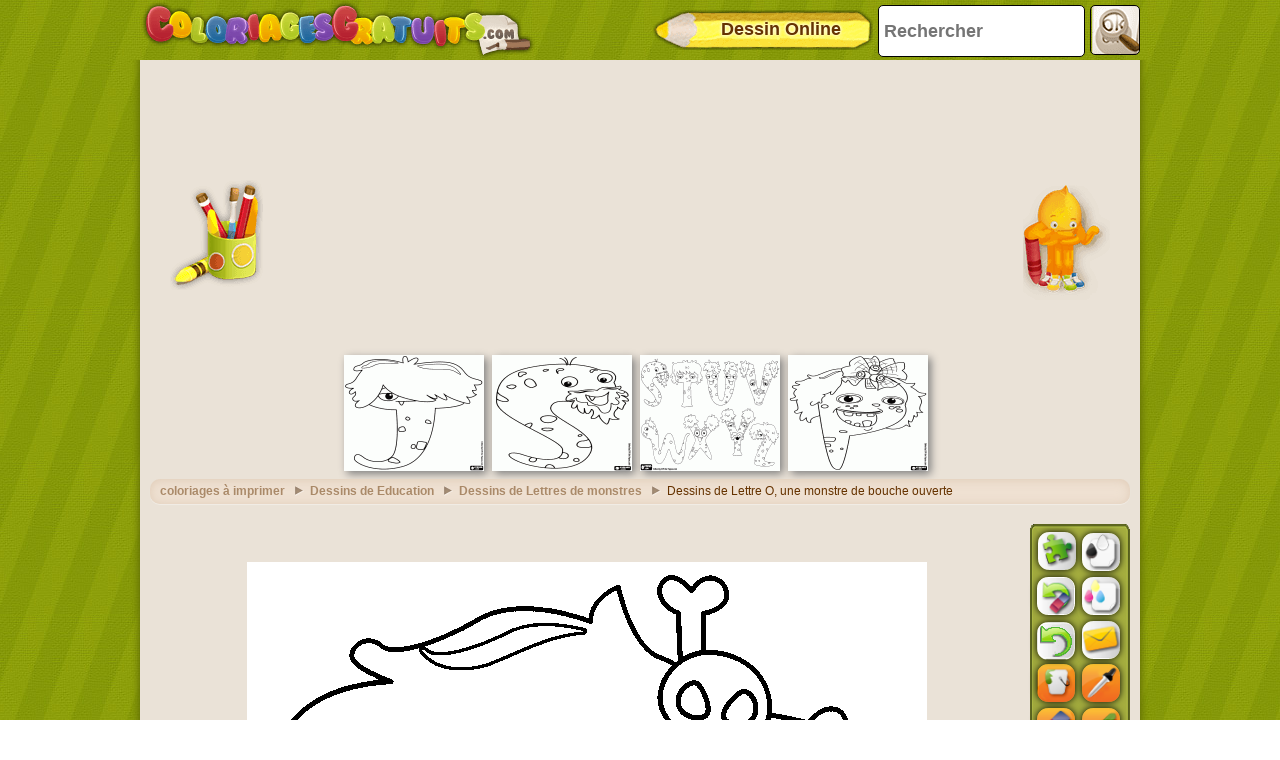

--- FILE ---
content_type: text/html; charset=utf-8
request_url: https://accounts.google.com/o/oauth2/postmessageRelay?parent=https%3A%2F%2Fwww.coloriagesgratuits.com&jsh=m%3B%2F_%2Fscs%2Fabc-static%2F_%2Fjs%2Fk%3Dgapi.lb.en.2kN9-TZiXrM.O%2Fd%3D1%2Frs%3DAHpOoo_B4hu0FeWRuWHfxnZ3V0WubwN7Qw%2Fm%3D__features__
body_size: 161
content:
<!DOCTYPE html><html><head><title></title><meta http-equiv="content-type" content="text/html; charset=utf-8"><meta http-equiv="X-UA-Compatible" content="IE=edge"><meta name="viewport" content="width=device-width, initial-scale=1, minimum-scale=1, maximum-scale=1, user-scalable=0"><script src='https://ssl.gstatic.com/accounts/o/2580342461-postmessagerelay.js' nonce="eKfSQMgtTZdLIjrDbHwTcQ"></script></head><body><script type="text/javascript" src="https://apis.google.com/js/rpc:shindig_random.js?onload=init" nonce="eKfSQMgtTZdLIjrDbHwTcQ"></script></body></html>

--- FILE ---
content_type: text/html; charset=utf-8
request_url: https://www.google.com/recaptcha/api2/aframe
body_size: 265
content:
<!DOCTYPE HTML><html><head><meta http-equiv="content-type" content="text/html; charset=UTF-8"></head><body><script nonce="ABIVHkSyfeua4AJplcP8fg">/** Anti-fraud and anti-abuse applications only. See google.com/recaptcha */ try{var clients={'sodar':'https://pagead2.googlesyndication.com/pagead/sodar?'};window.addEventListener("message",function(a){try{if(a.source===window.parent){var b=JSON.parse(a.data);var c=clients[b['id']];if(c){var d=document.createElement('img');d.src=c+b['params']+'&rc='+(localStorage.getItem("rc::a")?sessionStorage.getItem("rc::b"):"");window.document.body.appendChild(d);sessionStorage.setItem("rc::e",parseInt(sessionStorage.getItem("rc::e")||0)+1);localStorage.setItem("rc::h",'1768851760763');}}}catch(b){}});window.parent.postMessage("_grecaptcha_ready", "*");}catch(b){}</script></body></html>

--- FILE ---
content_type: application/javascript; charset=utf-8
request_url: https://fundingchoicesmessages.google.com/f/AGSKWxWewXq-LsxSMmaX3Kv4Ru0wdWxqf_HEOUcmFwJ2Ap4oikCXX9EEP_2uaFolNiAl6t2nzJ053IuaBM9bWzJyCyvOIrtJH0-Iq89IBAJonCaIrraFcoLrQDIm4DjT37DGxEGKvoMEba7eZaEg_FpaipR-QTdP1CVMek5korAm8ihXUZ76fDMVWQrSNvl7/_/ads/250x120_/inad./reporo__widget_ad._Ad125.
body_size: -1289
content:
window['6dd1fd9a-4324-4fe3-8139-8f3cb60c4034'] = true;